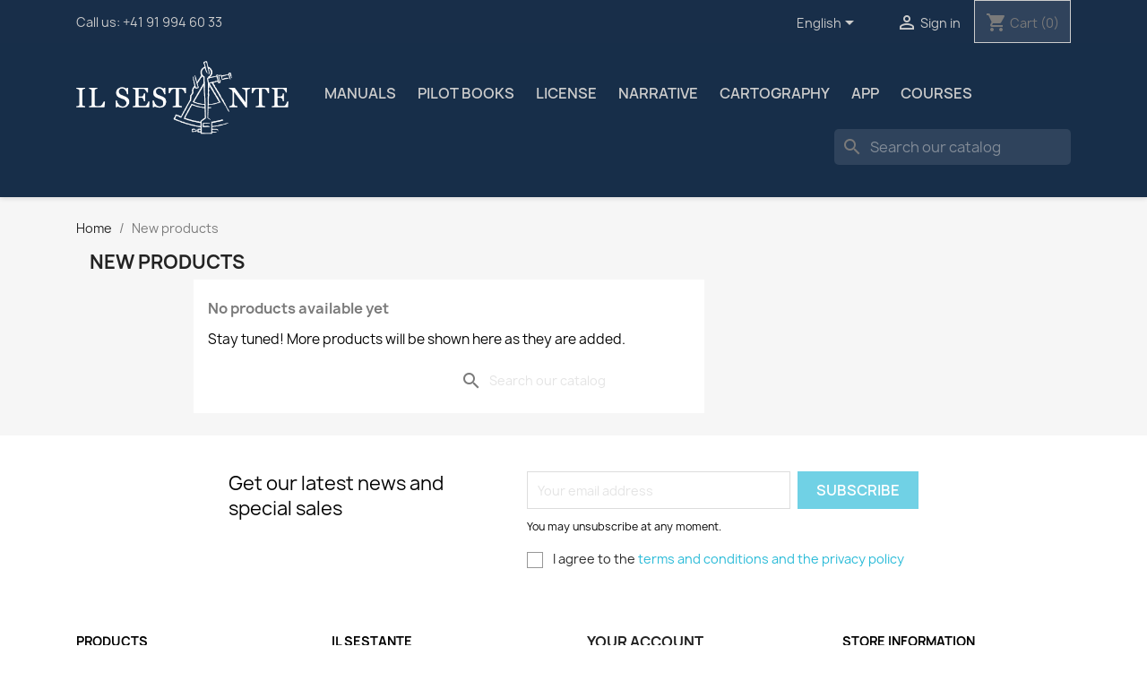

--- FILE ---
content_type: text/html; charset=utf-8
request_url: https://ilsestante.ch/shop/en/new-products
body_size: 40203
content:
<!doctype html>
<html lang="en-US">

  <head>
    
      
  <meta charset="utf-8">


  <meta http-equiv="x-ua-compatible" content="ie=edge">



  <title>New products</title>
  
    
  
  <meta name="description" content="Our new products">
  <meta name="keywords" content="">
      
          <link rel="alternate" href="https://ilsestante.ch/shop/en/new-products" hreflang="en-us">
          <link rel="alternate" href="https://ilsestante.ch/shop/it/nuovi-prodotti" hreflang="it-it">
      
  
  
    <script type="application/ld+json">
  {
    "@context": "https://schema.org",
    "@type": "Organization",
    "name" : "Il Sestante",
    "url" : "https://ilsestante.ch/shop/en/",
          "logo": {
        "@type": "ImageObject",
        "url":"https://ilsestante.ch/shop/img/il-sestante-logo-1600877671.jpg"
      }
      }
</script>

<script type="application/ld+json">
  {
    "@context": "https://schema.org",
    "@type": "WebPage",
    "isPartOf": {
      "@type": "WebSite",
      "url":  "https://ilsestante.ch/shop/en/",
      "name": "Il Sestante"
    },
    "name": "New products",
    "url":  "https://ilsestante.ch/shop/en/new-products"
  }
</script>


  <script type="application/ld+json">
    {
      "@context": "https://schema.org",
      "@type": "BreadcrumbList",
      "itemListElement": [
                  {
            "@type": "ListItem",
            "position": 1,
            "name": "Home",
            "item": "https://ilsestante.ch/shop/en/"
          },                  {
            "@type": "ListItem",
            "position": 2,
            "name": "New products",
            "item": "https://ilsestante.ch/shop/en/new-products"
          }              ]
    }
  </script>
  
  
  
  <script type="application/ld+json">
  {
    "@context": "https://schema.org",
    "@type": "ItemList",
    "itemListElement": [
        ]
  }
</script>

  
  
    
  

  
    <meta property="og:title" content="New products" />
    <meta property="og:description" content="Our new products" />
    <meta property="og:url" content="https://ilsestante.ch/shop/en/new-products" />
    <meta property="og:site_name" content="Il Sestante" />
    <meta property="og:type" content="website" />    



  <meta name="viewport" content="width=device-width, initial-scale=1">



  <link rel="icon" type="image/vnd.microsoft.icon" href="https://ilsestante.ch/shop/img/favicon.ico?1601304710">
  <link rel="shortcut icon" type="image/x-icon" href="https://ilsestante.ch/shop/img/favicon.ico?1601304710">



    <link rel="stylesheet" href="https://ilsestante.ch/shop/themes/classic/assets/css/theme.css" type="text/css" media="all">
  <link rel="stylesheet" href="https://ilsestante.ch/shop/modules/ps_socialfollow/views/css/ps_socialfollow.css" type="text/css" media="all">
  <link rel="stylesheet" href="https://ilsestante.ch/shop/modules/ps_searchbar/ps_searchbar.css" type="text/css" media="all">
  <link rel="stylesheet" href="https://ilsestante.ch/shop/modules/paypal/views/css/paypal_fo.css" type="text/css" media="all">
  <link rel="stylesheet" href="https://ilsestante.ch/shop/modules/ps_facetedsearch/views/dist/front.css" type="text/css" media="all">
  <link rel="stylesheet" href="https://ilsestante.ch/shop/js/jquery/ui/themes/base/minified/jquery-ui.min.css" type="text/css" media="all">
  <link rel="stylesheet" href="https://ilsestante.ch/shop/js/jquery/ui/themes/base/minified/jquery.ui.theme.min.css" type="text/css" media="all">
  <link rel="stylesheet" href="https://ilsestante.ch/shop/modules/blockwishlist/public/wishlist.css" type="text/css" media="all">
  <link rel="stylesheet" href="https://ilsestante.ch/shop/modules/ps_imageslider/css/homeslider.css" type="text/css" media="all">
  <link rel="stylesheet" href="https://ilsestante.ch/shop/themes/classic/assets/css/custom.css" type="text/css" media="all">




  

  <script type="text/javascript">
        var blockwishlistController = "https:\/\/ilsestante.ch\/shop\/en\/module\/blockwishlist\/action";
        var prestashop = {"cart":{"products":[],"totals":{"total":{"type":"total","label":"Total","amount":0,"value":"CHF0.00"},"total_including_tax":{"type":"total","label":"Total (tax incl.)","amount":0,"value":"CHF0.00"},"total_excluding_tax":{"type":"total","label":"Total (tax excl.)","amount":0,"value":"CHF0.00"}},"subtotals":{"products":{"type":"products","label":"Subtotal","amount":0,"value":"CHF0.00"},"discounts":null,"shipping":{"type":"shipping","label":"Shipping","amount":0,"value":""},"tax":null},"products_count":0,"summary_string":"0 items","vouchers":{"allowed":0,"added":[]},"discounts":[],"minimalPurchase":0,"minimalPurchaseRequired":""},"currency":{"id":2,"name":"Swiss Franc","iso_code":"CHF","iso_code_num":"756","sign":"CHF"},"customer":{"lastname":null,"firstname":null,"email":null,"birthday":null,"newsletter":null,"newsletter_date_add":null,"optin":null,"website":null,"company":null,"siret":null,"ape":null,"is_logged":false,"gender":{"type":null,"name":null},"addresses":[]},"language":{"name":"English (English)","iso_code":"en","locale":"en-US","language_code":"en-us","is_rtl":"0","date_format_lite":"m\/d\/Y","date_format_full":"m\/d\/Y H:i:s","id":1},"page":{"title":"","canonical":null,"meta":{"title":"New products","description":"Our new products","keywords":"","robots":"index"},"page_name":"new-products","body_classes":{"lang-en":true,"lang-rtl":false,"country-CH":true,"currency-CHF":true,"layout-right-column":true,"page-new-products":true,"tax-display-disabled":true},"admin_notifications":[]},"shop":{"name":"Il Sestante","logo":"https:\/\/ilsestante.ch\/shop\/img\/il-sestante-logo-1600877671.jpg","stores_icon":"https:\/\/ilsestante.ch\/shop\/img\/logo_stores.png","favicon":"https:\/\/ilsestante.ch\/shop\/img\/favicon.ico"},"urls":{"base_url":"https:\/\/ilsestante.ch\/shop\/","current_url":"https:\/\/ilsestante.ch\/shop\/en\/new-products","shop_domain_url":"https:\/\/ilsestante.ch","img_ps_url":"https:\/\/ilsestante.ch\/shop\/img\/","img_cat_url":"https:\/\/ilsestante.ch\/shop\/img\/c\/","img_lang_url":"https:\/\/ilsestante.ch\/shop\/img\/l\/","img_prod_url":"https:\/\/ilsestante.ch\/shop\/img\/p\/","img_manu_url":"https:\/\/ilsestante.ch\/shop\/img\/m\/","img_sup_url":"https:\/\/ilsestante.ch\/shop\/img\/su\/","img_ship_url":"https:\/\/ilsestante.ch\/shop\/img\/s\/","img_store_url":"https:\/\/ilsestante.ch\/shop\/img\/st\/","img_col_url":"https:\/\/ilsestante.ch\/shop\/img\/co\/","img_url":"https:\/\/ilsestante.ch\/shop\/themes\/classic\/assets\/img\/","css_url":"https:\/\/ilsestante.ch\/shop\/themes\/classic\/assets\/css\/","js_url":"https:\/\/ilsestante.ch\/shop\/themes\/classic\/assets\/js\/","pic_url":"https:\/\/ilsestante.ch\/shop\/upload\/","pages":{"address":"https:\/\/ilsestante.ch\/shop\/en\/address","addresses":"https:\/\/ilsestante.ch\/shop\/en\/addresses","authentication":"https:\/\/ilsestante.ch\/shop\/en\/login","cart":"https:\/\/ilsestante.ch\/shop\/en\/cart","category":"https:\/\/ilsestante.ch\/shop\/en\/index.php?controller=category","cms":"https:\/\/ilsestante.ch\/shop\/en\/index.php?controller=cms","contact":"https:\/\/ilsestante.ch\/shop\/en\/contact-us","discount":"https:\/\/ilsestante.ch\/shop\/en\/discount","guest_tracking":"https:\/\/ilsestante.ch\/shop\/en\/guest-tracking","history":"https:\/\/ilsestante.ch\/shop\/en\/order-history","identity":"https:\/\/ilsestante.ch\/shop\/en\/identity","index":"https:\/\/ilsestante.ch\/shop\/en\/","my_account":"https:\/\/ilsestante.ch\/shop\/en\/my-account","order_confirmation":"https:\/\/ilsestante.ch\/shop\/en\/order-confirmation","order_detail":"https:\/\/ilsestante.ch\/shop\/en\/index.php?controller=order-detail","order_follow":"https:\/\/ilsestante.ch\/shop\/en\/order-follow","order":"https:\/\/ilsestante.ch\/shop\/en\/order","order_return":"https:\/\/ilsestante.ch\/shop\/en\/index.php?controller=order-return","order_slip":"https:\/\/ilsestante.ch\/shop\/en\/credit-slip","pagenotfound":"https:\/\/ilsestante.ch\/shop\/en\/page-not-found","password":"https:\/\/ilsestante.ch\/shop\/en\/password-recovery","pdf_invoice":"https:\/\/ilsestante.ch\/shop\/en\/index.php?controller=pdf-invoice","pdf_order_return":"https:\/\/ilsestante.ch\/shop\/en\/index.php?controller=pdf-order-return","pdf_order_slip":"https:\/\/ilsestante.ch\/shop\/en\/index.php?controller=pdf-order-slip","prices_drop":"https:\/\/ilsestante.ch\/shop\/en\/prices-drop","product":"https:\/\/ilsestante.ch\/shop\/en\/index.php?controller=product","search":"https:\/\/ilsestante.ch\/shop\/en\/search","sitemap":"https:\/\/ilsestante.ch\/shop\/en\/sitemap","stores":"https:\/\/ilsestante.ch\/shop\/en\/stores","supplier":"https:\/\/ilsestante.ch\/shop\/en\/supplier","register":"https:\/\/ilsestante.ch\/shop\/en\/login?create_account=1","order_login":"https:\/\/ilsestante.ch\/shop\/en\/order?login=1"},"alternative_langs":{"en-us":"https:\/\/ilsestante.ch\/shop\/en\/new-products","it-it":"https:\/\/ilsestante.ch\/shop\/it\/nuovi-prodotti"},"theme_assets":"\/shop\/themes\/classic\/assets\/","actions":{"logout":"https:\/\/ilsestante.ch\/shop\/en\/?mylogout="},"no_picture_image":{"bySize":{"small_default":{"url":"https:\/\/ilsestante.ch\/shop\/img\/p\/en-default-small_default.jpg","width":98,"height":98},"cart_default":{"url":"https:\/\/ilsestante.ch\/shop\/img\/p\/en-default-cart_default.jpg","width":125,"height":125},"home_default":{"url":"https:\/\/ilsestante.ch\/shop\/img\/p\/en-default-home_default.jpg","width":250,"height":250},"medium_default":{"url":"https:\/\/ilsestante.ch\/shop\/img\/p\/en-default-medium_default.jpg","width":452,"height":452},"large_default":{"url":"https:\/\/ilsestante.ch\/shop\/img\/p\/en-default-large_default.jpg","width":800,"height":800}},"small":{"url":"https:\/\/ilsestante.ch\/shop\/img\/p\/en-default-small_default.jpg","width":98,"height":98},"medium":{"url":"https:\/\/ilsestante.ch\/shop\/img\/p\/en-default-home_default.jpg","width":250,"height":250},"large":{"url":"https:\/\/ilsestante.ch\/shop\/img\/p\/en-default-large_default.jpg","width":800,"height":800},"legend":""}},"configuration":{"display_taxes_label":false,"display_prices_tax_incl":false,"is_catalog":false,"show_prices":true,"opt_in":{"partner":true},"quantity_discount":{"type":"discount","label":"Unit discount"},"voucher_enabled":0,"return_enabled":0},"field_required":[],"breadcrumb":{"links":[{"title":"Home","url":"https:\/\/ilsestante.ch\/shop\/en\/"},{"title":"New products","url":"https:\/\/ilsestante.ch\/shop\/en\/new-products"}],"count":2},"link":{"protocol_link":"https:\/\/","protocol_content":"https:\/\/"},"time":1769261726,"static_token":"d5a24a28a37f242193c0a8a1ad160257","token":"c88204ef096e545f543f242dff78ff6e","debug":false};
        var productsAlreadyTagged = [];
        var psemailsubscription_subscription = "https:\/\/ilsestante.ch\/shop\/en\/module\/ps_emailsubscription\/subscription";
        var removeFromWishlistUrl = "https:\/\/ilsestante.ch\/shop\/en\/module\/blockwishlist\/action?action=deleteProductFromWishlist";
        var wishlistAddProductToCartUrl = "https:\/\/ilsestante.ch\/shop\/en\/module\/blockwishlist\/action?action=addProductToCart";
        var wishlistUrl = "https:\/\/ilsestante.ch\/shop\/en\/module\/blockwishlist\/view";
      </script>



  



    
  </head>

  <body id="new-products" class="lang-en country-ch currency-chf layout-right-column page-new-products tax-display-disabled">

    
      
    

    <main>
      
              

      <header id="header">
        
          
  <div class="header-banner">
    
  </div>



  <nav class="header-nav">
    <div class="container">
      <div class="row">
        <div class="hidden-sm-down">
          <div class="col-md-5 col-xs-12">
            <div id="_desktop_contact_link">
  <div id="contact-link">
                Call us: <span>+41 91 994 60 33</span>
      </div>
</div>

          </div>
          <div class="col-md-7 right-nav">
              <div id="_desktop_language_selector">
  <div class="language-selector-wrapper">
    <span id="language-selector-label" class="hidden-md-up">Language:</span>
    <div class="language-selector dropdown js-dropdown">
      <button data-toggle="dropdown" class="hidden-sm-down btn-unstyle" aria-haspopup="true" aria-expanded="false" aria-label="Language dropdown">
        <span class="expand-more">English</span>
        <i class="material-icons expand-more">&#xE5C5;</i>
      </button>
      <ul class="dropdown-menu hidden-sm-down" aria-labelledby="language-selector-label">
                  <li  class="current" >
            <a href="https://ilsestante.ch/shop/en/new-products" class="dropdown-item" data-iso-code="en">English</a>
          </li>
                  <li >
            <a href="https://ilsestante.ch/shop/it/nuovi-prodotti" class="dropdown-item" data-iso-code="it">Italiano</a>
          </li>
              </ul>
      <select class="link hidden-md-up" aria-labelledby="language-selector-label">
                  <option value="https://ilsestante.ch/shop/en/new-products" selected="selected" data-iso-code="en">
            English
          </option>
                  <option value="https://ilsestante.ch/shop/it/nuovi-prodotti" data-iso-code="it">
            Italiano
          </option>
              </select>
    </div>
  </div>
</div>
<div id="_desktop_user_info">
  <div class="user-info">
          <a
        href="https://ilsestante.ch/shop/en/my-account"
        title="Log in to your customer account"
        rel="nofollow"
      >
        <i class="material-icons">&#xE7FF;</i>
        <span class="hidden-sm-down">Sign in</span>
      </a>
      </div>
</div>
<div id="_desktop_cart">
  <div class="blockcart cart-preview inactive" data-refresh-url="//ilsestante.ch/shop/en/module/ps_shoppingcart/ajax">
    <div class="header">
              <i class="material-icons shopping-cart" aria-hidden="true">shopping_cart</i>
        <span class="hidden-sm-down">Cart</span>
        <span class="cart-products-count">(0)</span>
          </div>
  </div>
</div>

          </div>
        </div>
        <div class="hidden-md-up text-sm-center mobile">
          <div class="float-xs-left" id="menu-icon">
            <i class="material-icons d-inline">&#xE5D2;</i>
          </div>
          <div class="float-xs-right" id="_mobile_cart"></div>
          <div class="float-xs-right" id="_mobile_user_info"></div>
          <div class="top-logo" id="_mobile_logo"></div>
          <div class="clearfix"></div>
        </div>
      </div>
    </div>
  </nav>



  <div class="header-top">
    <div class="container">
       <div class="row">
        <div class="col-md-2 hidden-sm-down" id="_desktop_logo">
                                    
  <a href="https://ilsestante.ch/shop/en/">
    <img
      class="logo img-fluid"
      src="https://ilsestante.ch/shop/img/il-sestante-logo-1600877671.jpg"
      alt="Il Sestante"
      width="395"
      height="137">
  </a>

                              </div>
        <div class="header-top-right col-md-10 col-sm-12 position-static">
          

<div class="menu js-top-menu position-static hidden-sm-down" id="_desktop_top_menu">
    
          <ul class="top-menu" id="top-menu" data-depth="0">
                    <li class="category" id="category-3">
                          <a
                class="dropdown-item"
                href="https://ilsestante.ch/shop/en/3-manuals" data-depth="0"
                              >
                                Manuals
              </a>
                          </li>
                    <li class="category" id="category-9">
                          <a
                class="dropdown-item"
                href="https://ilsestante.ch/shop/en/9-pilot-books" data-depth="0"
                              >
                                Pilot Books
              </a>
                          </li>
                    <li class="category" id="category-6">
                          <a
                class="dropdown-item"
                href="https://ilsestante.ch/shop/en/6-license" data-depth="0"
                              >
                                license
              </a>
                          </li>
                    <li class="category" id="category-10">
                          <a
                class="dropdown-item"
                href="https://ilsestante.ch/shop/en/10-narrative" data-depth="0"
                              >
                                Narrative
              </a>
                          </li>
                    <li class="cms-page" id="cms-page-5">
                          <a
                class="dropdown-item"
                href="https://ilsestante.ch/shop/en/content/5-cartography" data-depth="0"
                              >
                                Cartography
              </a>
                          </li>
                    <li class="cms-page" id="cms-page-6">
                          <a
                class="dropdown-item"
                href="https://ilsestante.ch/shop/en/content/6-app" data-depth="0"
                              >
                                App
              </a>
                          </li>
                    <li class="link" id="lnk-courses">
                          <a
                class="dropdown-item"
                href="http://www.yacht-club-mare.ch/" data-depth="0"
                 target="_blank"               >
                                Courses
              </a>
                          </li>
              </ul>
    
    <div class="clearfix"></div>
</div>
<div id="search_widget" class="search-widgets" data-search-controller-url="//ilsestante.ch/shop/en/search">
  <form method="get" action="//ilsestante.ch/shop/en/search">
    <input type="hidden" name="controller" value="search">
    <i class="material-icons search" aria-hidden="true">search</i>
    <input type="text" name="s" value="" placeholder="Search our catalog" aria-label="Search">
    <i class="material-icons clear" aria-hidden="true">clear</i>
  </form>
</div>

        </div>
      </div>
      <div id="mobile_top_menu_wrapper" class="row hidden-md-up" style="display:none;">
        <div class="js-top-menu mobile" id="_mobile_top_menu"></div>
        <div class="js-top-menu-bottom">
          <div id="_mobile_currency_selector"></div>
          <div id="_mobile_language_selector"></div>
          <div id="_mobile_contact_link"></div>
        </div>
      </div>
    </div>
  </div>
  

        
      </header>

      <section id="wrapper">
        
          
<aside id="notifications">
  <div class="container">
    
    
    
      </div>
</aside>
        

        
        <div class="container">
          
            <nav data-depth="2" class="breadcrumb hidden-sm-down">
  <ol>
    
              
          <li>
                          <a href="https://ilsestante.ch/shop/en/"><span>Home</span></a>
                      </li>
        
              
          <li>
                          <span>New products</span>
                      </li>
        
          
  </ol>
</nav>
          

          

          
  <div id="content-wrapper" class="js-content-wrapper right-column col-xs-12 col-sm-8 col-md-9">
    
    
  <section id="main">

    
      <h1 id="js-product-list-header" class="h2">New products</h1>
    

    
          
    
    

    <section id="products">
              <div id="js-product-list-top"></div>

        <div id="js-product-list">
          
          <section id="content" class="page-content page-not-found">
  
    
                          <h4>No products available yet</h4>
            <p>Stay tuned! More products will be shown here as they are added.</p>
          
          

    
      <div id="search_widget" class="search-widgets" data-search-controller-url="//ilsestante.ch/shop/en/search">
  <form method="get" action="//ilsestante.ch/shop/en/search">
    <input type="hidden" name="controller" value="search">
    <i class="material-icons search" aria-hidden="true">search</i>
    <input type="text" name="s" value="" placeholder="Search our catalog" aria-label="Search">
    <i class="material-icons clear" aria-hidden="true">clear</i>
  </form>
</div>

    

    
      
    
  
</section>
        </div>

        <div id="js-product-list-bottom"></div>
          </section>

    

  </section>

    
  </div>


          
            <div id="right-column" class="col-xs-12 col-sm-4 col-md-3">
                              <div id="search_filters_wrapper" class="hidden-sm-down">
  <div id="search_filter_controls" class="hidden-md-up">
      <span id="_mobile_search_filters_clear_all"></span>
      <button class="btn btn-secondary ok">
        <i class="material-icons rtl-no-flip">&#xE876;</i>
        OK
      </button>
  </div>
  
</div>

                          </div>
          
        </div>
        
      </section>

      <footer id="footer" class="js-footer">
        
          <div class="container">
  <div class="row">
    
      <div class="block_newsletter col-lg-8 col-md-12 col-sm-12" id="blockEmailSubscription_displayFooterBefore">
  <div class="row">
    <p id="block-newsletter-label" class="col-md-5 col-xs-12">Get our latest news and special sales</p>
    <div class="col-md-7 col-xs-12">
      <form action="https://ilsestante.ch/shop/en/new-products#blockEmailSubscription_displayFooterBefore" method="post">
        <div class="row">
          <div class="col-xs-12">
            <input
              class="btn btn-primary float-xs-right hidden-xs-down"
              name="submitNewsletter"
              type="submit"
              value="Subscribe"
            >
            <input
              class="btn btn-primary float-xs-right hidden-sm-up"
              name="submitNewsletter"
              type="submit"
              value="OK"
            >
            <div class="input-wrapper">
              <input
                name="email"
                type="email"
                value=""
                placeholder="Your email address"
                aria-labelledby="block-newsletter-label"
                required
              >
            </div>
            <input type="hidden" name="blockHookName" value="displayFooterBefore" />
            <input type="hidden" name="action" value="0">
            <div class="clearfix"></div>
          </div>
          <div class="col-xs-12">
                              <p>You may unsubscribe at any moment.</p>
                                          
                              
    <div class="gdpr_consent gdpr_module_17">
        <span class="custom-checkbox">
            <label class="psgdpr_consent_message">
                <input id="psgdpr_consent_checkbox_17" name="psgdpr_consent_checkbox" type="checkbox" value="1" class="psgdpr_consent_checkboxes_17">
                <span><i class="material-icons rtl-no-flip checkbox-checked psgdpr_consent_icon"></i></span>
                <span>I agree to the <a href="https://ilsestante.ch/shop/en/content/3-terms-and-conditions">terms and conditions and the privacy policy</a></span>            </label>
        </span>
    </div>


<script type="text/javascript">
    var psgdpr_front_controller = "https://ilsestante.ch/shop/en/module/psgdpr/FrontAjaxGdpr";
    psgdpr_front_controller = psgdpr_front_controller.replace(/\amp;/g,'');
    var psgdpr_id_customer = "0";
    var psgdpr_customer_token = "da39a3ee5e6b4b0d3255bfef95601890afd80709";
    var psgdpr_id_guest = "0";
    var psgdpr_guest_token = "4f7ba580734f420662826185a55fc1c75595d373";

    document.addEventListener('DOMContentLoaded', function() {
        let psgdpr_id_module = "17";
        let parentForm = $('.gdpr_module_' + psgdpr_id_module).closest('form');

        let toggleFormActive = function() {
            let parentForm = $('.gdpr_module_' + psgdpr_id_module).closest('form');
            let checkbox = $('#psgdpr_consent_checkbox_' + psgdpr_id_module);
            let element = $('.gdpr_module_' + psgdpr_id_module);
            let iLoopLimit = 0;

            // by default forms submit will be disabled, only will enable if agreement checkbox is checked
            if (element.prop('checked') != true) {
                element.closest('form').find('[type="submit"]').attr('disabled', 'disabled');
            }
            $(document).on("change" ,'.psgdpr_consent_checkboxes_' + psgdpr_id_module, function() {
                if ($(this).prop('checked') == true) {
                    $(this).closest('form').find('[type="submit"]').removeAttr('disabled');
                } else {
                    $(this).closest('form').find('[type="submit"]').attr('disabled', 'disabled');
                }

            });
        }

        // Triggered on page loading
        toggleFormActive();

        $(document).on('submit', parentForm, function(event) {
            $.ajax({
                type: 'POST',
                url: psgdpr_front_controller,
                data: {
                    ajax: true,
                    action: 'AddLog',
                    id_customer: psgdpr_id_customer,
                    customer_token: psgdpr_customer_token,
                    id_guest: psgdpr_id_guest,
                    guest_token: psgdpr_guest_token,
                    id_module: psgdpr_id_module,
                },
                error: function (err) {
                    console.log(err);
                }
            });
        });
    });
</script>


                        </div>
        </div>
      </form>
    </div>
  </div>
</div>


  <div class="block-social col-lg-4 col-md-12 col-sm-12">
    <ul>
          </ul>
  </div>


    
  </div>
</div>
<div class="footer-container">
  <div class="container">
    <div class="row">
      
        <div class="col-md-6 links">
  <div class="row">
      <div class="col-md-6 wrapper">
      <p class="h3 hidden-sm-down">Products</p>
      <div class="title clearfix hidden-md-up" data-target="#footer_sub_menu_1" data-toggle="collapse">
        <span class="h3">Products</span>
        <span class="float-xs-right">
          <span class="navbar-toggler collapse-icons">
            <i class="material-icons add">&#xE313;</i>
            <i class="material-icons remove">&#xE316;</i>
          </span>
        </span>
      </div>
      <ul id="footer_sub_menu_1" class="collapse">
                  <li>
            <a
                id="link-product-page-prices-drop-1"
                class="cms-page-link"
                href="https://ilsestante.ch/shop/en/prices-drop"
                title="Our special products"
                            >
              Prices drop
            </a>
          </li>
                  <li>
            <a
                id="link-product-page-new-products-1"
                class="cms-page-link"
                href="https://ilsestante.ch/shop/en/new-products"
                title="Our new products"
                            >
              New products
            </a>
          </li>
                  <li>
            <a
                id="link-product-page-best-sales-1"
                class="cms-page-link"
                href="https://ilsestante.ch/shop/en/best-sales"
                title="Our best sales"
                            >
              Best sales
            </a>
          </li>
              </ul>
    </div>
      <div class="col-md-6 wrapper">
      <p class="h3 hidden-sm-down">Il Sestante</p>
      <div class="title clearfix hidden-md-up" data-target="#footer_sub_menu_2" data-toggle="collapse">
        <span class="h3">Il Sestante</span>
        <span class="float-xs-right">
          <span class="navbar-toggler collapse-icons">
            <i class="material-icons add">&#xE313;</i>
            <i class="material-icons remove">&#xE316;</i>
          </span>
        </span>
      </div>
      <ul id="footer_sub_menu_2" class="collapse">
                  <li>
            <a
                id="link-cms-page-4-2"
                class="cms-page-link"
                href="https://ilsestante.ch/shop/en/content/4-about-us"
                title="Learn more about us"
                            >
              About us
            </a>
          </li>
                  <li>
            <a
                id="link-cms-page-3-2"
                class="cms-page-link"
                href="https://ilsestante.ch/shop/en/content/3-terms-and-conditions"
                title="Our terms and conditions of use"
                            >
              Terms and conditions
            </a>
          </li>
              </ul>
    </div>
    </div>
</div>
<div id="block_myaccount_infos" class="col-md-3 links wrapper">
  <p class="h3 myaccount-title hidden-sm-down">
    <a class="text-uppercase" href="https://ilsestante.ch/shop/en/my-account" rel="nofollow">
      Your account
    </a>
  </p>
  <div class="title clearfix hidden-md-up" data-target="#footer_account_list" data-toggle="collapse">
    <span class="h3">Your account</span>
    <span class="float-xs-right">
      <span class="navbar-toggler collapse-icons">
        <i class="material-icons add">&#xE313;</i>
        <i class="material-icons remove">&#xE316;</i>
      </span>
    </span>
  </div>
  <ul class="account-list collapse" id="footer_account_list">
            <li>
          <a href="https://ilsestante.ch/shop/en/identity" title="Personal info" rel="nofollow">
            Personal info
          </a>
        </li>
            <li>
          <a href="https://ilsestante.ch/shop/en/order-history" title="Orders" rel="nofollow">
            Orders
          </a>
        </li>
            <li>
          <a href="https://ilsestante.ch/shop/en/credit-slip" title="Credit slips" rel="nofollow">
            Credit slips
          </a>
        </li>
            <li>
          <a href="https://ilsestante.ch/shop/en/addresses" title="Addresses" rel="nofollow">
            Addresses
          </a>
        </li>
        
	</ul>
</div>

<div class="block-contact col-md-3 links wrapper">
  <div class="title clearfix hidden-md-up" data-target="#contact-infos" data-toggle="collapse">
    <span class="h3">Store information</span>
    <span class="float-xs-right">
      <span class="navbar-toggler collapse-icons">
        <i class="material-icons add">keyboard_arrow_down</i>
        <i class="material-icons remove">keyboard_arrow_up</i>
      </span>
    </span>
  </div>

  <p class="h4 text-uppercase block-contact-title hidden-sm-down">Store information</p>
  <div id="contact-infos" class="collapse">
    Il Sestante<br />Casella Postale 4<br />6968 Sonvico<br />Switzerland
          <br>
            Call us: <span>+41 91 994 60 33</span>
                  <br>
        Email us:
        <script type="text/javascript">document.write(unescape('%3c%61%20%68%72%65%66%3d%22%6d%61%69%6c%74%6f%3a%69%6e%66%6f%40%69%6c%73%65%73%74%61%6e%74%65%2e%63%68%22%20%3e%69%6e%66%6f%40%69%6c%73%65%73%74%61%6e%74%65%2e%63%68%3c%2f%61%3e'))</script>
      </div>
</div>
  <div
  class="wishlist-add-to"
  data-url="https://ilsestante.ch/shop/en/module/blockwishlist/action?action=getAllWishlist"
>
  <div
    class="wishlist-modal modal fade"
    
      :class="{show: !isHidden}"
    
    tabindex="-1"
    role="dialog"
    aria-modal="true"
  >
    <div class="modal-dialog modal-dialog-centered" role="document">
      <div class="modal-content">
        <div class="modal-header">
          <h5 class="modal-title">
            Add to wishlist
          </h5>
          <button
            type="button"
            class="close"
            @click="toggleModal"
            data-dismiss="modal"
            aria-label="Close"
          >
            <span aria-hidden="true">×</span>
          </button>
        </div>

        <div class="modal-body">
          <choose-list
            @hide="toggleModal"
            :product-id="productId"
            :product-attribute-id="productAttributeId"
            :quantity="quantity"
            url="https://ilsestante.ch/shop/en/module/blockwishlist/action?action=getAllWishlist"
            add-url="https://ilsestante.ch/shop/en/module/blockwishlist/action?action=addProductToWishlist"
            empty-text="No list found."
          ></choose-list>
        </div>

        <div class="modal-footer">
          <a @click="openNewWishlistModal" class="wishlist-add-to-new text-primary">
            <i class="material-icons">add_circle_outline</i> Create new list
          </a>
        </div>
      </div>
    </div>
  </div>

  <div 
    class="modal-backdrop fade"
    
      :class="{in: !isHidden}"
    
  >
  </div>
</div>


  <div
  class="wishlist-delete"
      data-delete-list-url="https://ilsestante.ch/shop/en/module/blockwishlist/action?action=deleteWishlist"
        data-delete-product-url="https://ilsestante.ch/shop/en/module/blockwishlist/action?action=deleteProductFromWishlist"
    data-title="Remove product from wishlist"
  data-title-list="Delete wishlist"
  data-placeholder='The product will be removed from "%nameofthewishlist%".'
  data-cancel-text="Cancel"
  data-delete-text="Remove"
  data-delete-text-list="Delete"
>
  <div
    class="wishlist-modal modal fade"
    
      :class="{show: !isHidden}"
    
    tabindex="-1"
    role="dialog"
    aria-modal="true"
  >
    <div class="modal-dialog modal-dialog-centered" role="document">
      <div class="modal-content">
        <div class="modal-header">
          <h5 class="modal-title">((modalTitle))</h5>
          <button
            type="button"
            class="close"
            @click="toggleModal"
            data-dismiss="modal"
            aria-label="Close"
          >
            <span aria-hidden="true">×</span>
          </button>
        </div>
        <div class="modal-body" v-if="productId">
          <p class="modal-text">((confirmMessage))</p> 
        </div>
        <div class="modal-footer">
          <button
            type="button"
            class="modal-cancel btn btn-secondary"
            data-dismiss="modal"
            @click="toggleModal"
          >
            ((cancelText))
          </button>

          <button
            type="button"
            class="btn btn-primary"
            @click="deleteWishlist"
          >
            ((modalDeleteText))
          </button>
        </div>
      </div>
    </div>
  </div>

  <div 
    class="modal-backdrop fade"
    
      :class="{in: !isHidden}"
    
  >
  </div>
</div>

  <div
  class="wishlist-create"
  data-url="https://ilsestante.ch/shop/en/module/blockwishlist/action?action=createNewWishlist"
  data-title="Create wishlist"
  data-label="Wishlist name"
  data-placeholder="Add name"
  data-cancel-text="Cancel"
  data-create-text="Create wishlist"
  data-length-text="List title is too short"
>
  <div
    class="wishlist-modal modal fade"
    
      :class="{show: !isHidden}"
    
    tabindex="-1"
    role="dialog"
    aria-modal="true"
  >
    <div class="modal-dialog modal-dialog-centered" role="document">
      <div class="modal-content">
        <div class="modal-header">
          <h5 class="modal-title">((title))</h5>
          <button
            type="button"
            class="close"
            @click="toggleModal"
            data-dismiss="modal"
            aria-label="Close"
          >
            <span aria-hidden="true">×</span>
          </button>
        </div>
        <div class="modal-body">
          <div class="form-group form-group-lg">
            <label class="form-control-label" for="input2">((label))</label>
            <input
              type="text"
              class="form-control form-control-lg"
              v-model="value"
              id="input2"
              :placeholder="placeholder"
            />
          </div>
        </div>
        <div class="modal-footer">
          <button
            type="button"
            class="modal-cancel btn btn-secondary"
            data-dismiss="modal"
            @click="toggleModal"
          >
            ((cancelText))
          </button>

          <button
            type="button"
            class="btn btn-primary"
            @click="createWishlist"
          >
            ((createText))
          </button>
        </div>
      </div>
    </div>
  </div>

  <div 
    class="modal-backdrop fade"
    
      :class="{in: !isHidden}"
    
  >
  </div>
</div>

  <div
  class="wishlist-login"
  data-login-text="Sign in"
  data-cancel-text="Cancel"
>
  <div
    class="wishlist-modal modal fade"
    
      :class="{show: !isHidden}"
    
    tabindex="-1"
    role="dialog"
    aria-modal="true"
  >
    <div class="modal-dialog modal-dialog-centered" role="document">
      <div class="modal-content">
        <div class="modal-header">
          <h5 class="modal-title">Sign in</h5>
          <button
            type="button"
            class="close"
            @click="toggleModal"
            data-dismiss="modal"
            aria-label="Close"
          >
            <span aria-hidden="true">×</span>
          </button>
        </div>
        <div class="modal-body">
          <p class="modal-text">You need to be logged in to save products in your wishlist.</p>
        </div>
        <div class="modal-footer">
          <button
            type="button"
            class="modal-cancel btn btn-secondary"
            data-dismiss="modal"
            @click="toggleModal"
          >
            ((cancelText))
          </button>

          <a
            type="button"
            class="btn btn-primary"
            :href="prestashop.urls.pages.authentication"
          >
            ((loginText))
          </a>
        </div>
      </div>
    </div>
  </div>

  <div
    class="modal-backdrop fade"
    
      :class="{in: !isHidden}"
    
  >
  </div>
</div>

  <div
    class="wishlist-toast"
    data-rename-wishlist-text="Wishlist name modified!"
    data-added-wishlist-text="Product added to wishlist!"
    data-create-wishlist-text="Wishlist created!"
    data-delete-wishlist-text="Wishlist deleted!"
    data-copy-text="Share link copied!"
    data-delete-product-text="Product deleted!"
  ></div>

      
    </div>
    <div class="row">
      
        
      
    </div>
    <div class="row">
      <div class="col-md-12">
        <p class="text-sm-center">
          
            <a href="https://www.prestashop.com" target="_blank" rel="noopener noreferrer nofollow">
              © 2026 - Il Sestante
            </a>
          
        </p>
      </div>
    </div>
  </div>
</div>
        
      </footer>

    </main>

    
        <script type="text/javascript" src="https://ilsestante.ch/shop/themes/core.js" ></script>
  <script type="text/javascript" src="https://ilsestante.ch/shop/themes/classic/assets/js/theme.js" ></script>
  <script type="text/javascript" src="https://ilsestante.ch/shop/modules/ps_emailsubscription/views/js/ps_emailsubscription.js" ></script>
  <script type="text/javascript" src="https://ilsestante.ch/shop/modules/ps_emailalerts/js/mailalerts.js" ></script>
  <script type="text/javascript" src="https://ilsestante.ch/shop/js/jquery/ui/jquery-ui.min.js" ></script>
  <script type="text/javascript" src="https://ilsestante.ch/shop/modules/blockwishlist/public/product.bundle.js" ></script>
  <script type="text/javascript" src="https://ilsestante.ch/shop/modules/ps_facetedsearch/views/dist/front.js" ></script>
  <script type="text/javascript" src="https://ilsestante.ch/shop/modules/ps_shoppingcart/ps_shoppingcart.js" ></script>
  <script type="text/javascript" src="https://ilsestante.ch/shop/modules/ps_searchbar/ps_searchbar.js" ></script>
  <script type="text/javascript" src="https://ilsestante.ch/shop/modules/ps_imageslider/js/responsiveslides.min.js" ></script>
  <script type="text/javascript" src="https://ilsestante.ch/shop/modules/ps_imageslider/js/homeslider.js" ></script>
  <script type="text/javascript" src="https://ilsestante.ch/shop/modules/blockwishlist/public/graphql.js" ></script>
  <script type="text/javascript" src="https://ilsestante.ch/shop/modules/blockwishlist/public/vendors.js" ></script>


    

    
      
    
  </body>

</html>

--- FILE ---
content_type: text/css
request_url: https://ilsestante.ch/shop/themes/classic/assets/css/custom.css
body_size: 1617
content:
/*
 * Custom code goes here.
 * A template should always ship with an empty custom.css
 */
#header { background: #182e49 !important; }
#header .header-nav { border-bottom: 0px !important; }
#header a { color: #cccccc; }
#header .header-top a[data-depth="0"] { color: #cccccc; }
.dropdown .expand-more { color: #cccccc; }
#currency-selector-label { color: #cccccc; }
.col-md-2 { float: none; width:30%; margin-bottom: 50px; }
.col-md-10 { float: none; width: 100%; }
p { font-size: .9375rem; color: #000000!important; font-weight: 400; }
.search-widget form input[type=text] { border: none; padding: 10px; min-width: 255px; color: #cccccc; border: 1px solid #cccccc; background-color: rgb(255, 255, 255, 0.1); }
#header .header-nav .blockcart { border: 1px solid #cccccc; background-color: rgb(255, 255, 255, 0.1); }
::placeholder { color: #cccccc!important; }
#js-product-list-header { min-height: auto; }
.block-category { min-height: auto;!important; }
.block-categories { visibility: hidden; }
.hidden-sm-down { font-size: .875rem!important; }
.text-sm-center { text-align: center!important; margin-top: 30px; }
#contact-link { color:#cccccc!important; }
#header .header-top .menu { padding-left: 0px; border-bottom: 20px; }
.imgmappe { width: 100%; height: auto; }
#search_widget form input { width: 100%; padding: 10px 20px 10px 40px; outline: none; background-color: rgb(255, 255, 255, 0.1); border: none; border-radius: 5px; }
#header, #header .header-top { background-color: #172e49; }
#top-menu { font-size: 20px; margin-bottom: 20px!important; }
.top-menu { font-size: 20px; margin-bottom: 20px!important; }